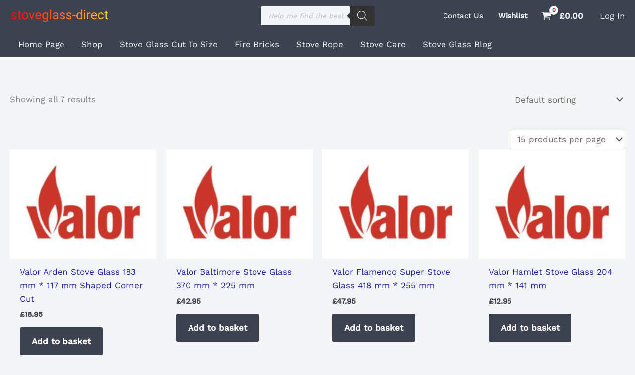

--- FILE ---
content_type: text/css; charset=utf-8
request_url: https://stoveglass-direct.co.uk/wp-content/cache/min/1/wp-content/uploads/hummingbird-assets/0b50a0393e92a66aaac5154a0d89d7b0.css?ver=1768662426
body_size: 460
content:
.shipped_via{display:none}.shippo-live-tracking{margin:20px 0}.shippo-summary-row{position:relative;padding-left:28px;display:flex;align-items:center;margin-bottom:20px;font-size:14px}.shippo-summary-row strong{margin-right:5px}.shippo-summary-eta::before{content:"";position:absolute;left:0;top:50%;transform:translateY(-50%);width:20px;height:20px;background:url(https://stoveglass-direct.co.uk/wp-content/plugins/hippoo-shippo-integration-for-woocommerce/assets/images/clock.svg) no-repeat center center;background-size:contain}.shippo-summary-tracking::before{content:"";position:absolute;left:0;top:50%;transform:translateY(-50%);width:20px;height:20px;background:url(https://stoveglass-direct.co.uk/wp-content/plugins/hippoo-shippo-integration-for-woocommerce/assets/images/box.svg) no-repeat center center;background-size:contain}.shippo-summary-courier::before{content:"";position:absolute;left:0;top:50%;transform:translateY(-50%);width:20px;height:20px;background:url(https://stoveglass-direct.co.uk/wp-content/plugins/hippoo-shippo-integration-for-woocommerce/assets/images/delivery-truck.svg) no-repeat center center;background-size:contain}.shippo-tracking-item{display:flex;flex-direction:column;justify-content:space-between;gap:10px}.shippo-tracking-item.empty{align-items:center;background:#f1f1f1;padding:40px;border-radius:10px}.shippo-latest-status{position:relative;background:#ebfaec;padding:15px;border-radius:10px;margin:20px 0}.shippo-status-header{display:flex;align-items:baseline;justify-content:space-between}.shippo-status-badge{background:#fff;color:#0d8b3b;font-weight:700;padding:4px 12px;border-radius:4px;display:inline-block;margin-bottom:10px;font-size:14px}.shippo-status-time{font-size:14px}.shippo-status-text{position:relative;padding-left:26px;min-height:20px;font-size:14px}.shippo-status-text::before{content:"";position:absolute;left:0;top:50%;transform:translateY(-50%);width:18px;height:18px;background:url(https://stoveglass-direct.co.uk/wp-content/plugins/hippoo-shippo-integration-for-woocommerce/assets/images/info.png) no-repeat center center;background-size:contain}.shippo-status-location{position:relative;padding-left:26px;min-height:20px;font-size:14px}.shippo-status-location::before{content:"";position:absolute;left:0;top:50%;transform:translateY(-50%);width:18px;height:18px;background:url(https://stoveglass-direct.co.uk/wp-content/plugins/hippoo-shippo-integration-for-woocommerce/assets/images/location.png) no-repeat center center;background-size:contain}.shippo-history-item{background:#f1f1f1;padding:15px;border-radius:10px;margin-bottom:20px}.shippo-history-item .shippo-status-badge{color:#646464}.shippo-history-toggle{text-align:center}.shippo-show-history{position:relative;padding-right:22px;font-size:14px;font-weight:700;display:inline-block}.shippo-show-history::after{content:"";position:absolute;right:0;top:50%;width:18px;height:18px;transform:translateY(-50%);background:url(https://stoveglass-direct.co.uk/wp-content/plugins/hippoo-shippo-integration-for-woocommerce/assets/images/chevron-down.svg) no-repeat center center;background-size:contain;transition:.2s ease}.shippo-show-history.open::after{background:url(https://stoveglass-direct.co.uk/wp-content/plugins/hippoo-shippo-integration-for-woocommerce/assets/images/chevron-up.svg) no-repeat center center;background-size:contain}.shippo-history-toggle a,.shippo-history-toggle a:focus,.shippo-history-toggle a:hover{text-decoration:none;border:none;outline:0}